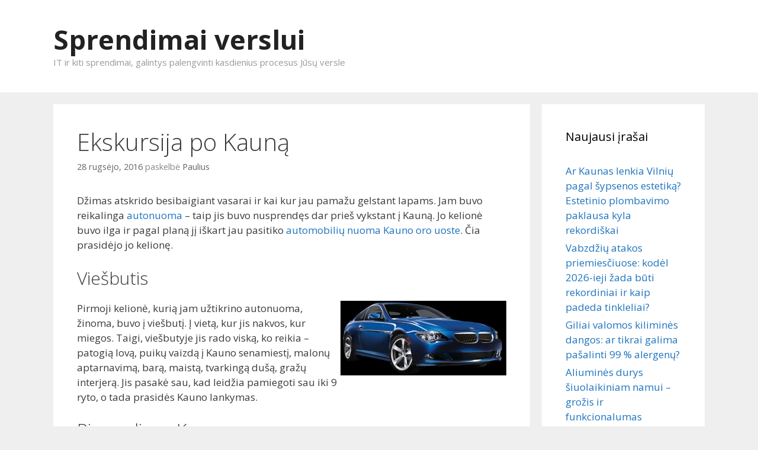

--- FILE ---
content_type: text/html; charset=UTF-8
request_url: https://www.imatrix.lt/ekskursija-po-kauna
body_size: 9446
content:
<!DOCTYPE html>
<html lang="lt-LT">
<head>
	<meta charset="UTF-8">
	<meta http-equiv="X-UA-Compatible" content="IE=edge" />
		<link rel="profile" href="https://gmpg.org/xfn/11">
	<link rel="pingback" href="https://www.imatrix.lt/xmlrpc.php">
	<title>Ekskursija po Kauną</title>
	<link rel="canonical" href="https://www.imatrix.lt/ekskursija-po-kauna" />
<link rel='dns-prefetch' href='//fonts.googleapis.com' />
<link rel='dns-prefetch' href='//s.w.org' />
<link rel="alternate" type="application/rss+xml" title="Sprendimai verslui &raquo; Įrašų RSS srautas" href="https://www.imatrix.lt/feed" />
<link rel="alternate" type="application/rss+xml" title="Sprendimai verslui &raquo; Komentarų RSS srautas" href="https://www.imatrix.lt/comments/feed" />
<link rel="alternate" type="application/rss+xml" title="Sprendimai verslui &raquo; Įrašo „Ekskursija po Kauną“ komentarų RSS srautas" href="https://www.imatrix.lt/ekskursija-po-kauna/feed" />
		<script type="text/javascript">
			window._wpemojiSettings = {"baseUrl":"https:\/\/s.w.org\/images\/core\/emoji\/13.0.0\/72x72\/","ext":".png","svgUrl":"https:\/\/s.w.org\/images\/core\/emoji\/13.0.0\/svg\/","svgExt":".svg","source":{"concatemoji":"https:\/\/www.imatrix.lt\/wp-includes\/js\/wp-emoji-release.min.js?ver=5.5.17"}};
			!function(e,a,t){var n,r,o,i=a.createElement("canvas"),p=i.getContext&&i.getContext("2d");function s(e,t){var a=String.fromCharCode;p.clearRect(0,0,i.width,i.height),p.fillText(a.apply(this,e),0,0);e=i.toDataURL();return p.clearRect(0,0,i.width,i.height),p.fillText(a.apply(this,t),0,0),e===i.toDataURL()}function c(e){var t=a.createElement("script");t.src=e,t.defer=t.type="text/javascript",a.getElementsByTagName("head")[0].appendChild(t)}for(o=Array("flag","emoji"),t.supports={everything:!0,everythingExceptFlag:!0},r=0;r<o.length;r++)t.supports[o[r]]=function(e){if(!p||!p.fillText)return!1;switch(p.textBaseline="top",p.font="600 32px Arial",e){case"flag":return s([127987,65039,8205,9895,65039],[127987,65039,8203,9895,65039])?!1:!s([55356,56826,55356,56819],[55356,56826,8203,55356,56819])&&!s([55356,57332,56128,56423,56128,56418,56128,56421,56128,56430,56128,56423,56128,56447],[55356,57332,8203,56128,56423,8203,56128,56418,8203,56128,56421,8203,56128,56430,8203,56128,56423,8203,56128,56447]);case"emoji":return!s([55357,56424,8205,55356,57212],[55357,56424,8203,55356,57212])}return!1}(o[r]),t.supports.everything=t.supports.everything&&t.supports[o[r]],"flag"!==o[r]&&(t.supports.everythingExceptFlag=t.supports.everythingExceptFlag&&t.supports[o[r]]);t.supports.everythingExceptFlag=t.supports.everythingExceptFlag&&!t.supports.flag,t.DOMReady=!1,t.readyCallback=function(){t.DOMReady=!0},t.supports.everything||(n=function(){t.readyCallback()},a.addEventListener?(a.addEventListener("DOMContentLoaded",n,!1),e.addEventListener("load",n,!1)):(e.attachEvent("onload",n),a.attachEvent("onreadystatechange",function(){"complete"===a.readyState&&t.readyCallback()})),(n=t.source||{}).concatemoji?c(n.concatemoji):n.wpemoji&&n.twemoji&&(c(n.twemoji),c(n.wpemoji)))}(window,document,window._wpemojiSettings);
		</script>
		<style type="text/css">
img.wp-smiley,
img.emoji {
	display: inline !important;
	border: none !important;
	box-shadow: none !important;
	height: 1em !important;
	width: 1em !important;
	margin: 0 .07em !important;
	vertical-align: -0.1em !important;
	background: none !important;
	padding: 0 !important;
}
</style>
	<link rel='stylesheet' id='generate-fonts-css'  href='//fonts.googleapis.com/css?family=Open+Sans%3A300%2C300italic%2Cregular%2Citalic%2C600%2C600italic%2C700%2C700italic%2C800%2C800italic&#038;subset=latin%2Clatin-ext&#038;ver=1.2.9.5' type='text/css' media='all' />
<link rel='stylesheet' id='wp-block-library-css'  href='https://www.imatrix.lt/wp-includes/css/dist/block-library/style.min.css?ver=5.5.17' type='text/css' media='all' />
<link rel='stylesheet' id='titan-adminbar-styles-css'  href='https://www.imatrix.lt/wp-content/plugins/anti-spam/assets/css/admin-bar.css?ver=7.2.0' type='text/css' media='all' />
<link rel='stylesheet' id='crp-style-rounded-thumbs-css'  href='https://www.imatrix.lt/wp-content/plugins/contextual-related-posts/css/default-style.css?ver=1.0' type='text/css' media='all' />
<style id='crp-style-rounded-thumbs-inline-css' type='text/css'>

.crp_related a {
  width: 50px;
  height: 50px;
  text-decoration: none;
}
.crp_related img {
  max-width: 50px;
  margin: auto;
}
.crp_related .crp_title {
  width: 100%;
}
                
</style>
<link rel='stylesheet' id='generate-style-grid-css'  href='https://www.imatrix.lt/wp-content/themes/2015/css/unsemantic-grid.css?ver=1.2.9.5' type='text/css' media='all' />
<link rel='stylesheet' id='generate-style-css'  href='https://www.imatrix.lt/wp-content/themes/2015/style.css?ver=1.2.9.5' type='text/css' media='all' />
<style id='generate-style-inline-css' type='text/css'>
body {background-color: #efefef; color: #3a3a3a; }a, a:visited {color: #1e73be; text-decoration: none; }a:hover, a:focus, a:active {color: #000000; }body .grid-container {max-width: 1100px; }
body, button, input, select, textarea {font-family: Open Sans ,sans-serif; font-weight: normal; text-transform: none; font-size: 17px; }.main-title {font-family: inherit; font-weight: bold; text-transform: none; font-size: 45px; }.site-description {font-family: inherit; font-weight: normal; text-transform: none; font-size: 15px; }.main-navigation a, .menu-toggle {font-family: inherit; font-weight: normal; text-transform: none; font-size: 15px; }.main-navigation .main-nav ul ul li a {font-size: 13px; }.widget-title {font-family: inherit; font-weight: normal; text-transform: none; font-size: 20px; }h1 {font-family: inherit; font-weight: 300; text-transform: none; font-size: 40px; }h2 {font-family: inherit; font-weight: 300; text-transform: none; font-size: 30px; }h3 {font-family: inherit; font-weight: normal; text-transform: none; font-size: 20px; }
.site-header {background-color: #FFFFFF; color: #3a3a3a; }.site-header a,.site-header a:visited {color: #3a3a3a; }.main-title a,.main-title a:hover,.main-title a:visited {color: #222222; }.site-description {color: #999999; }.main-navigation,  .main-navigation ul ul {background-color: #222222; }.navigation-search input[type="search"],.navigation-search input[type="search"]:active {color: #3f3f3f; background-color: #3f3f3f; }.navigation-search input[type="search"]:focus {color: #FFFFFF; background-color: #3f3f3f; }.main-navigation ul ul {background-color: #3f3f3f; }.main-navigation .main-nav ul li a,.menu-toggle {color: #FFFFFF; }.main-navigation .main-nav ul ul li a {color: #FFFFFF; }.main-navigation .main-nav ul li > a:hover, .main-navigation .main-nav ul li.sfHover > a {color: #FFFFFF; background-color: #3f3f3f; }.main-navigation .main-nav ul ul li > a:hover, .main-navigation .main-nav ul ul li.sfHover > a {color: #FFFFFF; background-color: #4f4f4f; }.main-navigation .main-nav ul .current-menu-item > a, .main-navigation .main-nav ul .current-menu-parent > a, .main-navigation .main-nav ul .current-menu-ancestor > a, .main-navigation .main-nav ul .current_page_item > a, .main-navigation .main-nav ul .current_page_parent > a, .main-navigation .main-nav ul .current_page_ancestor > a {color: #FFFFFF; background-color: #3f3f3f; }.main-navigation .main-nav ul .current-menu-item > a:hover, .main-navigation .main-nav ul .current-menu-parent > a:hover, .main-navigation .main-nav ul .current-menu-ancestor > a:hover, .main-navigation .main-nav ul .current_page_item > a:hover, .main-navigation .main-nav ul .current_page_parent > a:hover, .main-navigation .main-nav ul .current_page_ancestor > a:hover, .main-navigation .main-nav ul .current-menu-item.sfHover > a, .main-navigation .main-nav ul .current-menu-parent.sfHover > a, .main-navigation .main-nav ul .current-menu-ancestor.sfHover > a, .main-navigation .main-nav ul .current_page_item.sfHover > a, .main-navigation .main-nav ul .current_page_parent.sfHover > a, .main-navigation .main-nav ul .current_page_ancestor.sfHover > a {color: #FFFFFF; background-color: #3f3f3f; }.main-navigation .main-nav ul ul .current-menu-item > a, .main-navigation .main-nav ul ul .current-menu-parent > a, .main-navigation .main-nav ul ul .current-menu-ancestor > a, .main-navigation .main-nav ul ul .current_page_item > a, .main-navigation .main-nav ul ul .current_page_parent > a, .main-navigation .main-nav ul ul .current_page_ancestor > a {color: #FFFFFF; background-color: #4f4f4f; }.main-navigation .main-nav ul ul .current-menu-item > a:hover, .main-navigation .main-nav ul ul .current-menu-parent > a:hover, .main-navigation .main-nav ul ul .current-menu-ancestor > a:hover, .main-navigation .main-nav ul ul .current_page_item > a:hover, .main-navigation .main-nav ul ul .current_page_parent > a:hover, .main-navigation .main-nav ul ul .current_page_ancestor > a:hover,.main-navigation .main-nav ul ul .current-menu-item.sfHover > a, .main-navigation .main-nav ul ul .current-menu-parent.sfHover > a, .main-navigation .main-nav ul ul .current-menu-ancestor.sfHover > a, .main-navigation .main-nav ul ul .current_page_item.sfHover > a, .main-navigation .main-nav ul ul .current_page_parent.sfHover > a, .main-navigation .main-nav ul ul .current_page_ancestor.sfHover > a {color: #FFFFFF; background-color: #4f4f4f; }.inside-article, .comments-area, .page-header,.one-container .container,.paging-navigation,.inside-page-header {background-color: #FFFFFF; color: #3a3a3a; }.entry-meta {color: #888888; }.entry-meta a, .entry-meta a:visited {color: #666666; }.entry-meta a:hover {color: #1E73BE; }.sidebar .widget {background-color: #FFFFFF; color: #3a3a3a; }.sidebar .widget .widget-title {color: #000000; }.footer-widgets {background-color: #FFFFFF; color: #3a3a3a; }.footer-widgets a, .footer-widgets a:visited {color: #1e73be; }.footer-widgets a:hover {color: #000000; }.footer-widgets .widget-title {color: #000000; }.site-info {background-color: #222222; color: #ffffff; }.site-info a, .site-info a:visited {color: #ffffff; }.site-info a:hover {color: #606060; }input[type="text"], input[type="email"], input[type="url"], input[type="password"], input[type="search"], textarea {background-color: #FAFAFA; border-color: #CCCCCC; color: #666666; }input[type="text"]:focus, input[type="email"]:focus, input[type="url"]:focus, input[type="password"]:focus, input[type="search"]:focus, textarea:focus {background-color: #FFFFFF; color: #666666; border-color: #BFBFBF; }button, html input[type="button"], input[type="reset"], input[type="submit"],.button,.button:visited {background-color: #666666; color: #FFFFFF; }button:hover, html input[type="button"]:hover, input[type="reset"]:hover, input[type="submit"]:hover,.button:hover,button:focus, html input[type="button"]:focus, input[type="reset"]:focus, input[type="submit"]:focus,.button:focus,button:active, html input[type="button"]:active, input[type="reset"]:active, input[type="submit"]:active,.button:active {background-color: #3F3F3F; color: #FFFFFF; }
.inside-header {padding-top: 40px; padding-right: 40px; padding-bottom: 40px; padding-left: 40px; }.separate-containers .inside-article, .separate-containers .comments-area, .separate-containers .page-header, .separate-containers .paging-navigation, .one-container .site-content {padding-top: 40px; padding-right: 40px; padding-bottom: 40px; padding-left: 40px; }.ignore-x-spacing {margin-right: -40px; margin-bottom: 40px; margin-left: -40px; }.ignore-xy-spacing {margin-top: -40px; margin-right: -40px; margin-bottom: 40px; margin-left: -40px; }.main-navigation .main-nav ul li a,			.menu-toggle {padding-left: 20px; padding-right: 20px; line-height: 60px; }.nav-float-right .main-navigation .main-nav ul li a {line-height: 60px; }.main-navigation .main-nav ul ul li a {padding-left: 20px; padding-right: 20px; padding-top: 10px; padding-bottom: 10px; }.main-navigation ul ul {top: 60px; }.navigation-search {height: 60px; line-height: 0px; }.navigation-search input {height: 60px; line-height: 0px; }.separate-containers .widget-area .widget {padding-top: 40px; padding-right: 40px; padding-bottom: 40px; padding-left: 40px; }.footer-widgets {padding-top: 40px; padding-right: 0px; padding-bottom: 40px; padding-left: 0px; }.site-info {padding-top: 20px; padding-right: 0px; padding-bottom: 20px; padding-left: 0px; }.right-sidebar.separate-containers .site-main {margin-top: 20px; margin-right: 20px; margin-bottom: 20px; margin-left: 0px; padding: 0px; }.left-sidebar.separate-containers .site-main {margin-top: 20px; margin-right: 0px; margin-bottom: 20px; margin-left: 20px; padding: 0px; }.both-sidebars.separate-containers .site-main {margin: 20px; padding: 0px; }.both-right.separate-containers .site-main {margin-top: 20px; margin-right: 20px; margin-bottom: 20px; margin-left: 0px; padding: 0px; }.separate-containers .site-main {margin-top: 20px; margin-bottom: 20px; padding: 0px; }.separate-containers .page-header-image, .separate-containers .page-header-content, .separate-containers .page-header-image-single, .separate-containers .page-header-content-single {margin-top: 20px; }.both-left.separate-containers .site-main {margin-top: 20px; margin-right: 0px; margin-bottom: 20px; margin-left: 20px; padding: 0px; }.separate-containers .inside-right-sidebar, .inside-left-sidebar {margin-top: 20px; margin-bottom: 20px; padding-top: 0px; padding-bottom: 0px; }.separate-containers .widget, .separate-containers .hentry, .separate-containers .page-header, .widget-area .main-navigation {margin-bottom: 20px; }.both-left.separate-containers .inside-left-sidebar {margin-right: 10px; padding-right: 0px; }.both-left.separate-containers .inside-right-sidebar {margin-left: 10px; padding-left: 0px; }.both-right.separate-containers .inside-left-sidebar {margin-right: 10px; padding-right: 0px; }.both-right.separate-containers .inside-right-sidebar {margin-left: 10px; padding-left: 0px; }
</style>
<link rel='stylesheet' id='generate-mobile-style-css'  href='https://www.imatrix.lt/wp-content/themes/2015/css/mobile.css?ver=1.2.9.5' type='text/css' media='all' />
<link rel='stylesheet' id='superfish-css'  href='https://www.imatrix.lt/wp-content/themes/2015/css/superfish.css?ver=1.2.9.5' type='text/css' media='all' />
<link rel='stylesheet' id='fontawesome-css'  href='https://www.imatrix.lt/wp-content/themes/2015/css/font-awesome.min.css?ver=4.3.0' type='text/css' media='all' />
<script type='text/javascript' src='https://www.imatrix.lt/wp-includes/js/jquery/jquery.js?ver=1.12.4-wp' id='jquery-core-js'></script>
<link rel="https://api.w.org/" href="https://www.imatrix.lt/wp-json/" /><link rel="alternate" type="application/json" href="https://www.imatrix.lt/wp-json/wp/v2/posts/352" /><link rel="EditURI" type="application/rsd+xml" title="RSD" href="https://www.imatrix.lt/xmlrpc.php?rsd" />
<link rel="wlwmanifest" type="application/wlwmanifest+xml" href="https://www.imatrix.lt/wp-includes/wlwmanifest.xml" /> 
<link rel='prev' title='Šmaikščios vestuvių nuotraukos' href='https://www.imatrix.lt/smaikscios-vestuviu-nuotraukos' />
<link rel='next' title='Stereotipai apie plaukų šalinimą lazeriu' href='https://www.imatrix.lt/stereotipai-apie-plauku-salinima-lazeriu' />
<meta name="generator" content="WordPress 5.5.17" />
<link rel='shortlink' href='https://www.imatrix.lt/?p=352' />
<link rel="alternate" type="application/json+oembed" href="https://www.imatrix.lt/wp-json/oembed/1.0/embed?url=https%3A%2F%2Fwww.imatrix.lt%2Fekskursija-po-kauna" />
<link rel="alternate" type="text/xml+oembed" href="https://www.imatrix.lt/wp-json/oembed/1.0/embed?url=https%3A%2F%2Fwww.imatrix.lt%2Fekskursija-po-kauna&#038;format=xml" />
<meta name="viewport" content="width=device-width, initial-scale=1">
	<!--[if lt IE 9]>

		<script src="https://www.imatrix.lt/wp-content/themes/2015/js/html5shiv.js"></script>

		<link rel="stylesheet" href="https://www.imatrix.lt/wp-content/themes/2015/css/ie.css" />

	<![endif]-->

<style type="text/css">.recentcomments a{display:inline !important;padding:0 !important;margin:0 !important;}</style></head>

<body data-rsssl=1 itemtype="http://schema.org/WebPage" itemscope="itemscope" class="post-template-default single single-post postid-352 single-format-standard right-sidebar nav-below-header fluid-header separate-containers active-footer-widgets-0 nav-aligned-left header-aligned-left">
		<header itemtype="http://schema.org/WPHeader" itemscope="itemscope" id="masthead" role="banner" class="site-header">
		<div class="inside-header grid-container grid-parent">
						
					
							<div class="site-branding">
									<p class="main-title" itemprop="headline"><a href="https://www.imatrix.lt/" title="Sprendimai verslui" rel="home">Sprendimai verslui</a></p>
									<p class="site-description">IT ir kiti sprendimai, galintys palengvinti kasdienius procesus Jūsų versle</p>
								</div>
								</div><!-- .inside-header -->
	</header><!-- #masthead -->
		<nav itemtype="http://schema.org/SiteNavigationElement" itemscope="itemscope" id="site-navigation" role="navigation" class="main-navigation">
		<div class="inside-navigation grid-container grid-parent">
						<h3 class="menu-toggle"><span class="mobile-menu">Meniu</span></h3>
			<div class="screen-reader-text skip-link"><a href="#content" title="Eiti prie turinio">Eiti prie turinio</a></div>
				<div class="main-nav">
		<ul class="menu sf-menu">
					</ul>
	</div><!-- .main-nav -->
		</div><!-- .inside-navigation -->
	</nav><!-- #site-navigation -->
		
	<div id="page" class="hfeed site grid-container container grid-parent">
		<div id="content" class="site-content">
			
	<div id="primary" class="content-area grid-parent grid-75" itemprop="mainContentOfPage">
		<main id="main" class="site-main" itemtype="http://schema.org/Blog" itemscope="itemscope" role="main">
				
			
<article id="post-352" class="post-352 post type-post status-publish format-standard hentry category-paslaugos" itemprop="blogPost" itemtype="http://schema.org/BlogPosting" itemscope="itemscope">
	<div class="inside-article">
				<header class="entry-header">
			<h1 class="entry-title" itemprop="headline">Ekskursija po Kauną</h1>
			<div class="entry-meta">
				<span class="posted-on"><a href="https://www.imatrix.lt/ekskursija-po-kauna" title="07:57" rel="bookmark"><time class="entry-date published" datetime="2016-09-28T07:57:52+02:00" itemprop="datePublished">28 rugsėjo, 2016</time><time class="updated" datetime="2016-09-26T17:26:59+02:00" itemprop="dateModified">26 rugsėjo, 2016</time></a></span> <span class="byline"><span class="author vcard" itemtype="http://schema.org/Person" itemscope="itemscope" itemprop="author">paskelbė <a class="url fn n" href="https://www.imatrix.lt/author/admin" title="Žiūrėti visas Paulius publikacijas" rel="author" itemprop="url"><span class="author-name" itemprop="name">Paulius</span></a></span></span>			</div><!-- .entry-meta -->
		</header><!-- .entry-header -->
				<div class="entry-content" itemprop="text">
			<p>Džimas atskrido besibaigiant vasarai ir kai kur jau pamažu gelstant lapams. Jam buvo reikalinga <a href="http://www.carent.lt">autonuoma</a> &ndash; taip jis buvo nusprendęs dar prieš vykstant į Kauną. Jo kelionė buvo ilga ir pagal planą jį iškart jau pasitiko <a href="http://www.carent.lt/automobiliu-nuoma-kaune/">automobilių nuoma Kauno oro uoste</a>. Čia prasidėjo jo kelionę.</p>
<h2>Viešbutis</h2>
<p><img src="https://www.imatrix.lt/wp-content/uploads/2016/09/ekskursija-po-kauna.jpg" alt="Nuomos pasiūlymai" align="right" />Pirmoji kelionė, kurią jam užtikrino autonuoma, žinoma, buvo į viešbutį. Į vietą, kur jis nakvos, kur miegos. Taigi, viešbutyje jis rado viską, ko reikia &ndash; patogią lovą, puikų vaizdą į Kauno senamiestį, malonų aptarnavimą, barą, maistą, tvarkingą dušą, gražų interjerą. Jis pasakė sau, kad leidžia pamiegoti sau iki 9 ryto, o tada prasidės Kauno lankymas.</p>
<h2>Pirma diena Kaune</h2>
<p>Apsigyvenus pačiame Kauno senamiestyje, viešbutyje, iš pradžių autonuoma dar nebuvo tokia reikalinga. Daug ką Kaune centre gali apeiti pėsčiomis, o vietiniai paprastai sako, kad Kaunas labai paprastas, jame lengva susiorientuoti. Taigi, jame labai paprasta rasti viską, ko nori. Džimas aplankė keletą muziejų, iš kurių jam labai savo keistumu patiko Velnių muziejus ir Tado Ivanausko iškamšų paroda. Taip pat patiko ir modernūs muziejai, tarkime, tapytojo Čiurlionio muziejus. Be to, jis nukeliavo ir į zoologijos sodą. Nors jis dažnai kovoja už gyvūnų teises, nevalgo mėsos, tačiau taip pat mėgsta ir stengiasi aplankyti gyvūnų įkalinimo įstaigas, įsitikinti, kad jie ten gyvena ne pačiomis blogiausiomis sąlygomis. Kauno zoologijos sodas pasirodė visai neblogas. Su išnuomotu automobiliu Džinas taip pat nukeliavo ir šiek tiek toliau: į Akademijos rajoną, kur yra Žemės ūkio universitetas, ir kur labai gražu bei žalia. Visą dieną prasimalęs po Kauną, patenkintas jo vaizdais, Džimas nusprendė rytoj vykti už miesto.</p>
<h2>Po Kauno apylinkes</h2>
<p><span id="more-352"></span></p>
<p>Navigacija automobilį pirmiausia atvedė į Pažaislio vienuolyną ir Kauno marias, prieplauką. Džimas svarstė, ar jam verta nuomotis jachtą ir pasiplaukioti vandenyje. Visgi nusprendė atsisakyti, kadangi viešnagė Kaune trumpa, o pamatyti norisi daugiau. Gal kitą kartą, kai atvyks čia su draugais, visi kartu galės išsinuomoti kokį vandens dviratį ar jachtą. Taip pat Džimas nuvažiavo į Kadagių slėnį Raudondvaryje, aplankė nuostabius Kulautuvos pušynus, pasigrožėjo karjeru ir jau visai netoli statomais naujais prabangiais namais. Pagalvojo, kad gal ir pats kada nors norėtų čia gyventi. Tada jis pasuko Nemuno slėniu ir nutarė važiuoti prie jūros &ndash; kelionė po Kauną baigėsi, metas traukti į paplūdimį.</p>
<div id="crp_related"> </div>					</div><!-- .entry-content -->
		
		
		<footer class="entry-meta">
			<span class="cat-links"><span class="screen-reader-text">Kategorijos </span><a href="https://www.imatrix.lt/kategorija/paslaugos" rel="category tag">Paslaugos</a></span>				<nav role="navigation" id="nav-below" class="post-navigation">
		<h6 class="screen-reader-text">Įrašų navigacija</h6>

	
		<div class="nav-previous"><span class="prev" title="Ankstesnis"><a href="https://www.imatrix.lt/smaikscios-vestuviu-nuotraukos" rel="prev">Šmaikščios vestuvių nuotraukos</a></span></div>		<div class="nav-next"><span class="next" title="Kitas"><a href="https://www.imatrix.lt/stereotipai-apie-plauku-salinima-lazeriu" rel="next">Stereotipai apie plaukų šalinimą lazeriu</a></span></div>
	
	</nav><!-- #nav-below -->
						</footer><!-- .entry-meta -->
			</div><!-- .inside-article -->
</article><!-- #post-## -->

								<div class="comments-area">
						
	<div id="comments">

	
	
		<div id="respond" class="comment-respond">
		<h3 id="reply-title" class="comment-reply-title">Palikite atsiliepimą <small><a rel="nofollow" id="cancel-comment-reply-link" href="/ekskursija-po-kauna#respond" style="display:none;">Atšaukti</a></small></h3><form action="https://www.imatrix.lt/wp-comments-post.php" method="post" id="commentform" class="comment-form"><p class="comment-form-comment"><textarea id="comment" name="comment" cols="45" rows="8" aria-required="true"></textarea></p><input placeholder="Pavadinimas *" id="author" name="author" type="text" value="" size="30" />
<input placeholder="El. pašto adresas *" id="email" name="email" type="text" value="" size="30" />
<input placeholder="Tinklapis" id="url" name="url" type="text" value="" size="30" />
<p class="comment-form-cookies-consent"><input id="wp-comment-cookies-consent" name="wp-comment-cookies-consent" type="checkbox" value="yes" /> <label for="wp-comment-cookies-consent">Noriu savo interneto naršyklėje išsaugoti vardą, el. pašto adresą ir interneto puslapį, kad jų nebereiktų įvesti iš naujo, kai kitą kartą vėl norėsiu parašyti komentarą.</label></p>
<p class="form-submit"><input name="submit" type="submit" id="submit" class="submit" value="Skelbti atsiliepimą" /> <input type='hidden' name='comment_post_ID' value='352' id='comment_post_ID' />
<input type='hidden' name='comment_parent' id='comment_parent' value='0' />
</p><!-- Anti-spam plugin wordpress.org/plugins/anti-spam/ --><div class="wantispam-required-fields"><input type="hidden" name="wantispam_t" class="wantispam-control wantispam-control-t" value="1769287459" /><div class="wantispam-group wantispam-group-q" style="clear: both;">
					<label>Current ye@r <span class="required">*</span></label>
					<input type="hidden" name="wantispam_a" class="wantispam-control wantispam-control-a" value="2026" />
					<input type="text" name="wantispam_q" class="wantispam-control wantispam-control-q" value="7.2.0" autocomplete="off" />
				  </div>
<div class="wantispam-group wantispam-group-e" style="display: none;">
					<label>Leave this field empty</label>
					<input type="text" name="wantispam_e_email_url_website" class="wantispam-control wantispam-control-e" value="" autocomplete="off" />
				  </div>
</div><!--\End Anti-spam plugin --></form>	</div><!-- #respond -->
	
</div><!-- #comments -->
					</div>
			
						</main><!-- #main -->
	</div><!-- #primary -->

	<div id="right-sidebar" itemtype="http://schema.org/WPSideBar" itemscope="itemscope" role="complementary" class="widget-area grid-25 grid-parent sidebar">
		<div class="inside-right-sidebar">
						
		<aside id="recent-posts-2" class="widget inner-padding widget_recent_entries">
		<h4 class="widget-title">Naujausi įrašai</h4>
		<ul>
											<li>
					<a href="https://www.imatrix.lt/ar-kaunas-lenkia-vilniu-pagal-sypsenos-estetika-estetinio-plombavimo-paklausa-kyla-rekordiskai">Ar Kaunas lenkia Vilnių pagal šypsenos estetiką? Estetinio plombavimo paklausa kyla rekordiškai</a>
									</li>
											<li>
					<a href="https://www.imatrix.lt/vabzdziu-atakos-priemiesciuose-kodel-2026-ieji-zada-buti-rekordiniai-ir-kaip-padeda-tinkleliai">Vabzdžių atakos priemiesčiuose: kodėl 2026-ieji žada būti rekordiniai ir kaip padeda tinkleliai?</a>
									</li>
											<li>
					<a href="https://www.imatrix.lt/giliai-valomos-kilimines-dangos-ar-tikrai-galima-pasalinti-99-alergenu">Giliai valomos kiliminės dangos: ar tikrai galima pašalinti 99 % alergenų?</a>
									</li>
											<li>
					<a href="https://www.imatrix.lt/aliumines-durys-siuolaikiniam-namui-grozis-ir-funkcionalumas-viename">Aliuminės durys šiuolaikiniam namui – grožis ir funkcionalumas viename</a>
									</li>
											<li>
					<a href="https://www.imatrix.lt/geriausios-seo-paslaugas-teikiancios-imones-lietuvoje">Geriausios SEO paslaugas teikiančios įmonės Lietuvoje</a>
									</li>
					</ul>

		</aside><aside id="recent-comments-2" class="widget inner-padding widget_recent_comments"><h4 class="widget-title">Naujausi komentarai</h4><ul id="recentcomments"><li class="recentcomments"><span class="comment-author-link">Ramunė</span> apie <a href="https://www.imatrix.lt/kas-yra-buhalterines-paslaugos#comment-8301">Kas yra buhalterinės paslaugos?</a></li><li class="recentcomments"><span class="comment-author-link">Ignas</span> apie <a href="https://www.imatrix.lt/kokios-plyteles-labiausiai-tinka-virtuveje#comment-8298">Kokios plytelės labiausiai tinka virtuvėje?</a></li><li class="recentcomments"><span class="comment-author-link">Rasa</span> apie <a href="https://www.imatrix.lt/kokybiski-baldai-internetu#comment-7955">Kokybiški baldai internetu</a></li><li class="recentcomments"><span class="comment-author-link">Vika</span> apie <a href="https://www.imatrix.lt/ar-reklama-internete-yra-geresne-uz-tradicine-reklama#comment-7570">Ar reklama internete yra geresnė už tradicinę reklamą?</a></li><li class="recentcomments"><span class="comment-author-link">Povilas</span> apie <a href="https://www.imatrix.lt/kodel-verta-isigyti-ir-trimeri-ir-zoliapjove#comment-7249">Kodėl verta įsigyti ir trimerį, ir žoliapjovę?</a></li></ul></aside><aside id="archives-2" class="widget inner-padding widget_archive"><h4 class="widget-title">Archyvai</h4>
			<ul>
					<li><a href='https://www.imatrix.lt/2025/12'>2025 m. gruodžio mėn.</a></li>
	<li><a href='https://www.imatrix.lt/2025/11'>2025 m. lapkričio mėn.</a></li>
	<li><a href='https://www.imatrix.lt/2025/09'>2025 m. rugsėjo mėn.</a></li>
	<li><a href='https://www.imatrix.lt/2025/08'>2025 m. rugpjūčio mėn.</a></li>
	<li><a href='https://www.imatrix.lt/2025/07'>2025 m. liepos mėn.</a></li>
	<li><a href='https://www.imatrix.lt/2025/06'>2025 m. birželio mėn.</a></li>
	<li><a href='https://www.imatrix.lt/2025/02'>2025 m. vasario mėn.</a></li>
	<li><a href='https://www.imatrix.lt/2024/07'>2024 m. liepos mėn.</a></li>
	<li><a href='https://www.imatrix.lt/2024/06'>2024 m. birželio mėn.</a></li>
	<li><a href='https://www.imatrix.lt/2024/01'>2024 m. sausio mėn.</a></li>
	<li><a href='https://www.imatrix.lt/2023/12'>2023 m. gruodžio mėn.</a></li>
	<li><a href='https://www.imatrix.lt/2023/11'>2023 m. lapkričio mėn.</a></li>
	<li><a href='https://www.imatrix.lt/2023/10'>2023 m. spalio mėn.</a></li>
	<li><a href='https://www.imatrix.lt/2023/09'>2023 m. rugsėjo mėn.</a></li>
	<li><a href='https://www.imatrix.lt/2023/08'>2023 m. rugpjūčio mėn.</a></li>
	<li><a href='https://www.imatrix.lt/2023/07'>2023 m. liepos mėn.</a></li>
	<li><a href='https://www.imatrix.lt/2023/06'>2023 m. birželio mėn.</a></li>
	<li><a href='https://www.imatrix.lt/2023/05'>2023 m. gegužės mėn.</a></li>
	<li><a href='https://www.imatrix.lt/2023/04'>2023 m. balandžio mėn.</a></li>
	<li><a href='https://www.imatrix.lt/2023/03'>2023 m. kovo mėn.</a></li>
	<li><a href='https://www.imatrix.lt/2023/02'>2023 m. vasario mėn.</a></li>
	<li><a href='https://www.imatrix.lt/2023/01'>2023 m. sausio mėn.</a></li>
	<li><a href='https://www.imatrix.lt/2022/12'>2022 m. gruodžio mėn.</a></li>
	<li><a href='https://www.imatrix.lt/2022/11'>2022 m. lapkričio mėn.</a></li>
	<li><a href='https://www.imatrix.lt/2022/10'>2022 m. spalio mėn.</a></li>
	<li><a href='https://www.imatrix.lt/2022/09'>2022 m. rugsėjo mėn.</a></li>
	<li><a href='https://www.imatrix.lt/2022/08'>2022 m. rugpjūčio mėn.</a></li>
	<li><a href='https://www.imatrix.lt/2022/07'>2022 m. liepos mėn.</a></li>
	<li><a href='https://www.imatrix.lt/2022/06'>2022 m. birželio mėn.</a></li>
	<li><a href='https://www.imatrix.lt/2022/05'>2022 m. gegužės mėn.</a></li>
	<li><a href='https://www.imatrix.lt/2022/04'>2022 m. balandžio mėn.</a></li>
	<li><a href='https://www.imatrix.lt/2022/03'>2022 m. kovo mėn.</a></li>
	<li><a href='https://www.imatrix.lt/2022/02'>2022 m. vasario mėn.</a></li>
	<li><a href='https://www.imatrix.lt/2022/01'>2022 m. sausio mėn.</a></li>
	<li><a href='https://www.imatrix.lt/2021/12'>2021 m. gruodžio mėn.</a></li>
	<li><a href='https://www.imatrix.lt/2021/11'>2021 m. lapkričio mėn.</a></li>
	<li><a href='https://www.imatrix.lt/2021/10'>2021 m. spalio mėn.</a></li>
	<li><a href='https://www.imatrix.lt/2021/09'>2021 m. rugsėjo mėn.</a></li>
	<li><a href='https://www.imatrix.lt/2021/08'>2021 m. rugpjūčio mėn.</a></li>
	<li><a href='https://www.imatrix.lt/2021/07'>2021 m. liepos mėn.</a></li>
	<li><a href='https://www.imatrix.lt/2021/06'>2021 m. birželio mėn.</a></li>
	<li><a href='https://www.imatrix.lt/2021/05'>2021 m. gegužės mėn.</a></li>
	<li><a href='https://www.imatrix.lt/2021/04'>2021 m. balandžio mėn.</a></li>
	<li><a href='https://www.imatrix.lt/2021/03'>2021 m. kovo mėn.</a></li>
	<li><a href='https://www.imatrix.lt/2021/02'>2021 m. vasario mėn.</a></li>
	<li><a href='https://www.imatrix.lt/2021/01'>2021 m. sausio mėn.</a></li>
	<li><a href='https://www.imatrix.lt/2020/12'>2020 m. gruodžio mėn.</a></li>
	<li><a href='https://www.imatrix.lt/2020/11'>2020 m. lapkričio mėn.</a></li>
	<li><a href='https://www.imatrix.lt/2020/10'>2020 m. spalio mėn.</a></li>
	<li><a href='https://www.imatrix.lt/2020/09'>2020 m. rugsėjo mėn.</a></li>
	<li><a href='https://www.imatrix.lt/2020/08'>2020 m. rugpjūčio mėn.</a></li>
	<li><a href='https://www.imatrix.lt/2020/07'>2020 m. liepos mėn.</a></li>
	<li><a href='https://www.imatrix.lt/2020/06'>2020 m. birželio mėn.</a></li>
	<li><a href='https://www.imatrix.lt/2020/05'>2020 m. gegužės mėn.</a></li>
	<li><a href='https://www.imatrix.lt/2020/04'>2020 m. balandžio mėn.</a></li>
	<li><a href='https://www.imatrix.lt/2020/03'>2020 m. kovo mėn.</a></li>
	<li><a href='https://www.imatrix.lt/2020/02'>2020 m. vasario mėn.</a></li>
	<li><a href='https://www.imatrix.lt/2020/01'>2020 m. sausio mėn.</a></li>
	<li><a href='https://www.imatrix.lt/2019/12'>2019 m. gruodžio mėn.</a></li>
	<li><a href='https://www.imatrix.lt/2019/11'>2019 m. lapkričio mėn.</a></li>
	<li><a href='https://www.imatrix.lt/2019/10'>2019 m. spalio mėn.</a></li>
	<li><a href='https://www.imatrix.lt/2019/09'>2019 m. rugsėjo mėn.</a></li>
	<li><a href='https://www.imatrix.lt/2019/08'>2019 m. rugpjūčio mėn.</a></li>
	<li><a href='https://www.imatrix.lt/2019/07'>2019 m. liepos mėn.</a></li>
	<li><a href='https://www.imatrix.lt/2019/06'>2019 m. birželio mėn.</a></li>
	<li><a href='https://www.imatrix.lt/2019/05'>2019 m. gegužės mėn.</a></li>
	<li><a href='https://www.imatrix.lt/2019/04'>2019 m. balandžio mėn.</a></li>
	<li><a href='https://www.imatrix.lt/2019/03'>2019 m. kovo mėn.</a></li>
	<li><a href='https://www.imatrix.lt/2019/02'>2019 m. vasario mėn.</a></li>
	<li><a href='https://www.imatrix.lt/2019/01'>2019 m. sausio mėn.</a></li>
	<li><a href='https://www.imatrix.lt/2018/12'>2018 m. gruodžio mėn.</a></li>
	<li><a href='https://www.imatrix.lt/2018/11'>2018 m. lapkričio mėn.</a></li>
	<li><a href='https://www.imatrix.lt/2018/09'>2018 m. rugsėjo mėn.</a></li>
	<li><a href='https://www.imatrix.lt/2018/08'>2018 m. rugpjūčio mėn.</a></li>
	<li><a href='https://www.imatrix.lt/2018/07'>2018 m. liepos mėn.</a></li>
	<li><a href='https://www.imatrix.lt/2018/06'>2018 m. birželio mėn.</a></li>
	<li><a href='https://www.imatrix.lt/2018/05'>2018 m. gegužės mėn.</a></li>
	<li><a href='https://www.imatrix.lt/2018/04'>2018 m. balandžio mėn.</a></li>
	<li><a href='https://www.imatrix.lt/2018/03'>2018 m. kovo mėn.</a></li>
	<li><a href='https://www.imatrix.lt/2018/02'>2018 m. vasario mėn.</a></li>
	<li><a href='https://www.imatrix.lt/2018/01'>2018 m. sausio mėn.</a></li>
	<li><a href='https://www.imatrix.lt/2017/12'>2017 m. gruodžio mėn.</a></li>
	<li><a href='https://www.imatrix.lt/2017/11'>2017 m. lapkričio mėn.</a></li>
	<li><a href='https://www.imatrix.lt/2017/10'>2017 m. spalio mėn.</a></li>
	<li><a href='https://www.imatrix.lt/2017/09'>2017 m. rugsėjo mėn.</a></li>
	<li><a href='https://www.imatrix.lt/2017/08'>2017 m. rugpjūčio mėn.</a></li>
	<li><a href='https://www.imatrix.lt/2017/07'>2017 m. liepos mėn.</a></li>
	<li><a href='https://www.imatrix.lt/2017/06'>2017 m. birželio mėn.</a></li>
	<li><a href='https://www.imatrix.lt/2017/05'>2017 m. gegužės mėn.</a></li>
	<li><a href='https://www.imatrix.lt/2017/04'>2017 m. balandžio mėn.</a></li>
	<li><a href='https://www.imatrix.lt/2017/03'>2017 m. kovo mėn.</a></li>
	<li><a href='https://www.imatrix.lt/2017/02'>2017 m. vasario mėn.</a></li>
	<li><a href='https://www.imatrix.lt/2017/01'>2017 m. sausio mėn.</a></li>
	<li><a href='https://www.imatrix.lt/2016/12'>2016 m. gruodžio mėn.</a></li>
	<li><a href='https://www.imatrix.lt/2016/11'>2016 m. lapkričio mėn.</a></li>
	<li><a href='https://www.imatrix.lt/2016/10'>2016 m. spalio mėn.</a></li>
	<li><a href='https://www.imatrix.lt/2016/09'>2016 m. rugsėjo mėn.</a></li>
	<li><a href='https://www.imatrix.lt/2016/08'>2016 m. rugpjūčio mėn.</a></li>
	<li><a href='https://www.imatrix.lt/2016/07'>2016 m. liepos mėn.</a></li>
	<li><a href='https://www.imatrix.lt/2016/06'>2016 m. birželio mėn.</a></li>
	<li><a href='https://www.imatrix.lt/2016/05'>2016 m. gegužės mėn.</a></li>
	<li><a href='https://www.imatrix.lt/2016/04'>2016 m. balandžio mėn.</a></li>
	<li><a href='https://www.imatrix.lt/2016/03'>2016 m. kovo mėn.</a></li>
	<li><a href='https://www.imatrix.lt/2016/02'>2016 m. vasario mėn.</a></li>
	<li><a href='https://www.imatrix.lt/2016/01'>2016 m. sausio mėn.</a></li>
	<li><a href='https://www.imatrix.lt/2015/12'>2015 m. gruodžio mėn.</a></li>
	<li><a href='https://www.imatrix.lt/2015/11'>2015 m. lapkričio mėn.</a></li>
	<li><a href='https://www.imatrix.lt/2015/10'>2015 m. spalio mėn.</a></li>
	<li><a href='https://www.imatrix.lt/2015/09'>2015 m. rugsėjo mėn.</a></li>
	<li><a href='https://www.imatrix.lt/2015/08'>2015 m. rugpjūčio mėn.</a></li>
	<li><a href='https://www.imatrix.lt/2015/07'>2015 m. liepos mėn.</a></li>
	<li><a href='https://www.imatrix.lt/2015/06'>2015 m. birželio mėn.</a></li>
			</ul>

			</aside><aside id="categories-2" class="widget inner-padding widget_categories"><h4 class="widget-title">Kategorijos</h4>
			<ul>
					<li class="cat-item cat-item-23"><a href="https://www.imatrix.lt/kategorija/finansai">Finansai</a>
</li>
	<li class="cat-item cat-item-21"><a href="https://www.imatrix.lt/kategorija/it-sprendimai">IT sprendimai</a>
</li>
	<li class="cat-item cat-item-1"><a href="https://www.imatrix.lt/kategorija/straipsniai">Kiti straipsniai</a>
</li>
	<li class="cat-item cat-item-24"><a href="https://www.imatrix.lt/kategorija/paslaugos">Paslaugos</a>
</li>
	<li class="cat-item cat-item-25"><a href="https://www.imatrix.lt/kategorija/produktai">Produktai</a>
</li>
	<li class="cat-item cat-item-22"><a href="https://www.imatrix.lt/kategorija/verslo-valdymas">Verslo valdymas</a>
</li>
			</ul>

			</aside>						<a href="https://tiksaviems.lt/">paskutinės naujienos lietuvoje</a>
		</div><!-- .inside-right-sidebar -->
	</div><!-- #secondary -->
	</div><!-- #content -->
</div><!-- #page -->
<div class="site-footer">
		<footer class="site-info" itemtype="http://schema.org/WPFooter" itemscope="itemscope" role="contentinfo">
		<div class="inside-site-info grid-container grid-parent">
			&copy; 2026 Sprendimai verslui. Ekskursija po Kauną.		</div>
	</footer><!-- .site-info -->
	</div><!-- .site-footer -->

<script type='text/javascript' src='https://www.imatrix.lt/wp-content/plugins/anti-spam/assets/js/anti-spam.js?ver=7.2.0' id='anti-spam-script-js'></script>
<script type='text/javascript' src='https://www.imatrix.lt/wp-content/themes/2015/js/navigation.js?ver=1.2.9.5' id='generate-navigation-js'></script>
<script type='text/javascript' src='https://www.imatrix.lt/wp-content/themes/2015/js/superfish.js?ver=1.2.9.5' id='superfish-js'></script>
<script type='text/javascript' src='https://www.imatrix.lt/wp-includes/js/hoverIntent.min.js?ver=1.8.1' id='hoverIntent-js'></script>
<script type='text/javascript' src='https://www.imatrix.lt/wp-includes/js/wp-embed.min.js?ver=5.5.17' id='wp-embed-js'></script>

</body>
</html>